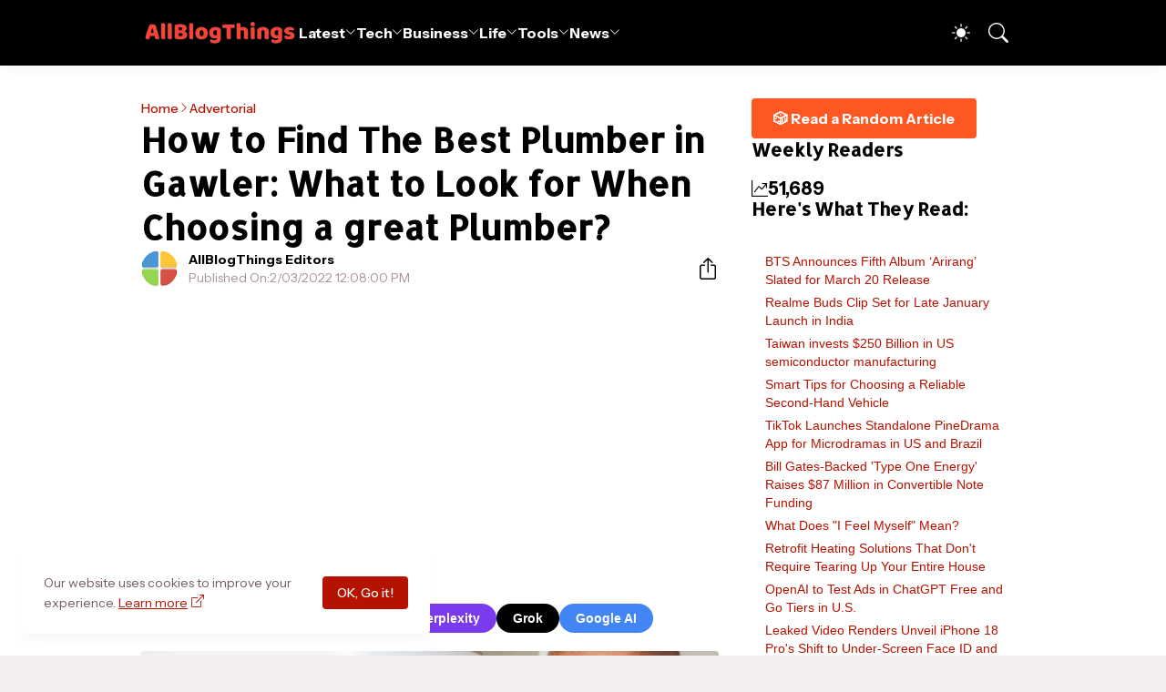

--- FILE ---
content_type: text/html; charset=UTF-8
request_url: https://www.allblogthings.com/b/stats?style=BLACK_TRANSPARENT&timeRange=LAST_WEEK&token=APq4FmBFH-_uX5uKaK_W8hSsG1Nd7s_31Zqz5lWl5RTpAJOw1FSoIokF-YbN5SJUU1sz7ljMOjpTDZyetj4w8QomV5Y53oN2dg
body_size: 22
content:
{"total":51689,"sparklineOptions":{"backgroundColor":{"fillOpacity":0.1,"fill":"#000000"},"series":[{"areaOpacity":0.3,"color":"#202020"}]},"sparklineData":[[0,37],[1,26],[2,69],[3,82],[4,41],[5,37],[6,38],[7,39],[8,24],[9,34],[10,36],[11,42],[12,46],[13,50],[14,46],[15,35],[16,47],[17,34],[18,34],[19,32],[20,35],[21,29],[22,37],[23,31],[24,32],[25,30],[26,40],[27,48],[28,100],[29,9]],"nextTickMs":25714}

--- FILE ---
content_type: text/html; charset=utf-8
request_url: https://www.google.com/recaptcha/api2/aframe
body_size: 267
content:
<!DOCTYPE HTML><html><head><meta http-equiv="content-type" content="text/html; charset=UTF-8"></head><body><script nonce="c_wdpaw7zGVO0VZSLHzvsQ">/** Anti-fraud and anti-abuse applications only. See google.com/recaptcha */ try{var clients={'sodar':'https://pagead2.googlesyndication.com/pagead/sodar?'};window.addEventListener("message",function(a){try{if(a.source===window.parent){var b=JSON.parse(a.data);var c=clients[b['id']];if(c){var d=document.createElement('img');d.src=c+b['params']+'&rc='+(localStorage.getItem("rc::a")?sessionStorage.getItem("rc::b"):"");window.document.body.appendChild(d);sessionStorage.setItem("rc::e",parseInt(sessionStorage.getItem("rc::e")||0)+1);localStorage.setItem("rc::h",'1768731820995');}}}catch(b){}});window.parent.postMessage("_grecaptcha_ready", "*");}catch(b){}</script></body></html>

--- FILE ---
content_type: application/javascript; charset=utf-8
request_url: https://fundingchoicesmessages.google.com/f/AGSKWxW2WTSxLt5udLwUEZrbpCgL_GKlmM2Nw1V3nD2K8MI_PrctfpfCjVE4GJPGeKHe4vLaPidZww8L00tR6eZo5_4T14Ug4H_j6JSKhJWxFAK_Svky1PN8vjW3L1c_BphsgKtdkx82d0Fbz4VvVzeVr7WSErgmR-M0Gap6sNilFXMFrCCRZFMTDuIKkRlF/_/ads/abrad./adsrot.-rollout-ad-/as/gb2?stid=-468x60.
body_size: -1289
content:
window['cf552baa-60a4-46f9-b3ef-83a681d9d6de'] = true;

--- FILE ---
content_type: text/javascript; charset=UTF-8
request_url: https://www.allblogthings.com/feeds/posts/summary?alt=json-in-script&max-results=25&callback=getFiveRandomPosts
body_size: 17582
content:
// API callback
getFiveRandomPosts({"version":"1.0","encoding":"UTF-8","feed":{"xmlns":"http://www.w3.org/2005/Atom","xmlns$openSearch":"http://a9.com/-/spec/opensearchrss/1.0/","xmlns$blogger":"http://schemas.google.com/blogger/2008","xmlns$georss":"http://www.georss.org/georss","xmlns$gd":"http://schemas.google.com/g/2005","xmlns$thr":"http://purl.org/syndication/thread/1.0","id":{"$t":"tag:blogger.com,1999:blog-8869657471256965778"},"updated":{"$t":"2026-01-18T04:47:10.576-05:00"},"category":[{"term":"Featured"},{"term":"Information"},{"term":"News"},{"term":"How To"},{"term":"Business"},{"term":"Advertorial"},{"term":"Tech News"},{"term":"Promoted Content"},{"term":"Technology"},{"term":"Life"},{"term":"Lifestyle"},{"term":"Blog Names"},{"term":"Home Improvement"},{"term":"Health"},{"term":"Business Tips"},{"term":"Education"},{"term":"Social Media"},{"term":"Autos and Vehicles"},{"term":"Gaming"},{"term":"Law and Order"},{"term":"Cryptocurrencies"},{"term":"Travel Guides"},{"term":"AI"},{"term":"Funding"},{"term":"Fashion"},{"term":"Finance Tips"},{"term":"Digital Marketing"},{"term":"Games"},{"term":"Software"},{"term":"Codes"},{"term":"Marketing"},{"term":"Start"},{"term":"Entertainment"},{"term":"Money"},{"term":"Growth Hacking"},{"term":"Business News"},{"term":"Google"},{"term":"SEO"},{"term":"Artificial Intelligence (AI)"},{"term":"Collaborative Content"},{"term":"Branded"},{"term":"India"},{"term":"What Is"},{"term":"Investing"},{"term":"Apple"},{"term":"Make Money"},{"term":"2026"},{"term":"Newbie's Guide"},{"term":"Entrepreneurship"},{"term":"Writing"},{"term":"Lists"},{"term":"Healthcare"},{"term":"Online Marketing"},{"term":"Startups"},{"term":"Health Tips"},{"term":"Layoffs"},{"term":"Web Development"},{"term":"Press Release"},{"term":"Tops and Lists"},{"term":"Guest Contributions"},{"term":"eCommerce"},{"term":"Smartphones"},{"term":"Roblox"},{"term":"Sponsors"},{"term":"Blogging"},{"term":"iPhone"},{"term":"Web Designing"},{"term":"Android"},{"term":"Career"},{"term":"Internet"},{"term":"Food"},{"term":"USA"},{"term":"WhatsApp"},{"term":"Cyber Security"},{"term":"Quotes and Sayings"},{"term":"Gadgets"},{"term":"Daily Infographics"},{"term":"Employee Management"},{"term":"Relationships"},{"term":"Career Advice"},{"term":"Earn"},{"term":"Apps"},{"term":"Property"},{"term":"Content Marketing"},{"term":"Food Tips"},{"term":"Security"},{"term":"Dental Care"},{"term":"People"},{"term":"Insurance"},{"term":"2024"},{"term":"Home Decor"},{"term":"Loans and Debts"},{"term":"Trading"},{"term":"HR Tips"},{"term":"Jobs"},{"term":"Pakistan"},{"term":"Fitness Tips"},{"term":"Small Business"},{"term":"Beauty Tips"},{"term":"YouTube"},{"term":"Advertising"},{"term":"Social Media Marketing"},{"term":"Events"},{"term":"Top 10 Lists"},{"term":"Biography"},{"term":"Parenting"},{"term":"Communication"},{"term":"Facebook"},{"term":"Fintech"},{"term":"Music"},{"term":"Sports"},{"term":"iOS"},{"term":"TikTok"},{"term":"Trending Stories"},{"term":"Employment Tips"},{"term":"ChatGPT"},{"term":"Instagram"},{"term":"App Development"},{"term":"Branding"},{"term":"Pets"},{"term":"Save Money"},{"term":"Animals"},{"term":"Interior"},{"term":"Science"},{"term":"Images"},{"term":"Remote Work"},{"term":"Work From Home"},{"term":"Construction"},{"term":"Essay Writing"},{"term":"Mental Health"},{"term":"Ask Me"},{"term":"Gifts"},{"term":"Moving and Relocation"},{"term":"Real Estate Marketing"},{"term":"Dubai"},{"term":"United Kingdom"},{"term":"Vivo"},{"term":"Coding"},{"term":"Computers"},{"term":"Tips and Tricks"},{"term":"Watches"},{"term":"2023"},{"term":"Meta"},{"term":"Offline Marketing"},{"term":"Promote"},{"term":"Success"},{"term":"Net Worth"},{"term":"Outfit"},{"term":"Jewellery"},{"term":"Paid Reviews"},{"term":"Graphic Design"},{"term":"Video Marketing"},{"term":"Business Names"},{"term":"Instagram Marketing"},{"term":"Statistics"},{"term":"Team Building"},{"term":"Work at Home"},{"term":"Buying Guides"},{"term":"Self Improvement"},{"term":"Amazon"},{"term":"2025"},{"term":"Electricity"},{"term":"OpenAI"},{"term":"Words"},{"term":"Ideas"},{"term":"Politics"},{"term":"Singapore"},{"term":"Snapchat"},{"term":"Twitter"},{"term":"Company Names"},{"term":"Coronavirus"},{"term":"Exclusive"},{"term":"Kitchen"},{"term":"Islam"},{"term":"Online Learning"},{"term":"UAE"},{"term":"Visa"},{"term":"Email Marketing"},{"term":"Office"},{"term":"Traffic"},{"term":"Australia"},{"term":"Tax"},{"term":"Tools"},{"term":"Videos"},{"term":"Wedding"},{"term":"Acquisitions"},{"term":"Branding Ideas"},{"term":"China"},{"term":"Freelancing"},{"term":"Microsoft"},{"term":"Productivity Tips"},{"term":"Viral Content"},{"term":"Wellness"},{"term":"Banking"},{"term":"Blockchain"},{"term":"Health News"},{"term":"Retirement"},{"term":"Solar Energy"},{"term":"Storage"},{"term":"Windows"},{"term":"Christmas"},{"term":"Outdoor Space Ideas"},{"term":"Review \u0026 Guide"},{"term":"Selling"},{"term":"Trends"},{"term":"UX Design"},{"term":"WordPress"},{"term":"Elon Musk"},{"term":"Email"},{"term":"History"},{"term":"Living"},{"term":"Mac"},{"term":"Profile"},{"term":"Samsung"},{"term":"Web Hosting"},{"term":"Alternatives"},{"term":"Cleaning"},{"term":"Conferencing"},{"term":"Delete"},{"term":"EV"},{"term":"Forex"},{"term":"Proxy"},{"term":"Thailand"},{"term":"Viral"},{"term":"CES"},{"term":"Canada"},{"term":"Downloads"},{"term":"Hosting"},{"term":"M\u0026A"},{"term":"Photography"},{"term":"Clothing"},{"term":"Courses"},{"term":"Warehouse"},{"term":"Bathroom"},{"term":"Books"},{"term":"CRM"},{"term":"Furniture"},{"term":"Influencer Marketing"},{"term":"Stock Market"},{"term":"Briefing"},{"term":"Leadership"},{"term":"Op-Ed"},{"term":"Plumbing"},{"term":"Print Marketing"},{"term":"Summer"},{"term":"photos"},{"term":"Group Names"},{"term":"Love"},{"term":"Motivation"},{"term":"Rings"},{"term":"VPN"},{"term":"Backlinking"},{"term":"Hair Loss"},{"term":"Mortgage"},{"term":"Roofing"},{"term":"Addiction"},{"term":"Affiliate Marketing"},{"term":"Widgets"},{"term":"X"},{"term":"Bitcoin"},{"term":"Case Study"},{"term":"Customization"},{"term":"Farming"},{"term":"Garage"},{"term":"Network"},{"term":"Packaging"},{"term":"Pregnancy"},{"term":"Ramadan Mubarak"},{"term":"Robots"},{"term":"Space"},{"term":"Stories"},{"term":"Holidays"},{"term":"NFT"},{"term":"Netflix"},{"term":"Telegram"},{"term":"User Names"},{"term":"Vlogging"},{"term":"Xiaomi"},{"term":"Facts"},{"term":"Gardening"},{"term":"Home Appliances"},{"term":"Saudi Arabia"},{"term":"Self Storage"},{"term":"Shopify"},{"term":"Story Names"},{"term":"Success Story"},{"term":"TV"},{"term":"Templates"},{"term":"Bedroom"},{"term":"Chrome"},{"term":"Digital Nomad"},{"term":"Domains"},{"term":"Nvidia"},{"term":"Page Names"},{"term":"Posts"},{"term":"Shop Names"},{"term":"Spotify"},{"term":"Toys"},{"term":"UI Design"},{"term":"2016"},{"term":"Alexa"},{"term":"Fact Check"},{"term":"Guest Posting Tips"},{"term":"Italy"},{"term":"LinkedIn Marketing"},{"term":"SMS - Messages"},{"term":"Signage Marketing"},{"term":"Adsense"},{"term":"Black Friday"},{"term":"Calgary"},{"term":"Camping"},{"term":"DP Display Pictures"},{"term":"Facebook Marketing"},{"term":"Food Truck Business"},{"term":"Game Development"},{"term":"Glasses"},{"term":"HVAC"},{"term":"Hair Wigs"},{"term":"Inspiration"},{"term":"Interviews"},{"term":"Mistakes"},{"term":"NLB"},{"term":"Naming Tips"},{"term":"Pests"},{"term":"Reddit"},{"term":"Website Reviews"},{"term":"Brand Names"},{"term":"Comparison"},{"term":"Copywriting"},{"term":"Disney"},{"term":"Offline Business Ideas"},{"term":"Silicon Valley"},{"term":"Sofa"},{"term":"Threads"},{"term":"Winter"},{"term":"realme"},{"term":"Architecture"},{"term":"Blogging Mistakes"},{"term":"Blooket"},{"term":"DeepSeek"},{"term":"Discord"},{"term":"Europe"},{"term":"Freebies"},{"term":"Gemini"},{"term":"Honor"},{"term":"Japan"},{"term":"Landscaping"},{"term":"Oppo"},{"term":"Referral Earning"},{"term":"Renovation"},{"term":"Wishes and Greetings"},{"term":"iOS 26"},{"term":"Autism"},{"term":"Backwards 3"},{"term":"Bluetooth"},{"term":"Cooking Tips"},{"term":"Dating"},{"term":"Epsilon"},{"term":"Fonts"},{"term":"GTA"},{"term":"Halloween"},{"term":"Happy New Year"},{"term":"LMS"},{"term":"Magento"},{"term":"Podcasting"},{"term":"Ramadan Calendar 2025"},{"term":"Recipes"},{"term":"Social Work"},{"term":"Sri Lanka"},{"term":"Team Names"},{"term":"Tesla"},{"term":"Zoom"},{"term":"iOS 18"},{"term":"AI Prompts"},{"term":"CSS"},{"term":"Coworking"},{"term":"Diwali"},{"term":"Download"},{"term":"Dublin"},{"term":"Eid Mubarak"},{"term":"Emotional Intelligence"},{"term":"Expert Roundups"},{"term":"Exterior"},{"term":"FaceApp"},{"term":"HyperOS"},{"term":"Keto Diet"},{"term":"Keywords Research"},{"term":"Klarna"},{"term":"LG"},{"term":"Local Business"},{"term":"Los Angeles"},{"term":"Neuralink"},{"term":"Nicknames"},{"term":"OnePlus"},{"term":"Page Rank"},{"term":"Poco"},{"term":"Redmi"},{"term":"Slime Ideas"},{"term":"Slogans"},{"term":"Viral Websites"},{"term":"Xbox"},{"term":"eBay"},{"term":"ipad"},{"term":"2021"},{"term":"2027"},{"term":"ASO"},{"term":"Adobe"},{"term":"AirPods"},{"term":"Anthropic"},{"term":"Art"},{"term":"Auractive"},{"term":"Brooklyn"},{"term":"CMS"},{"term":"Captions"},{"term":"Cloudflare"},{"term":"Estonia"},{"term":"Event Blogging"},{"term":"Google Assistant"},{"term":"IoT"},{"term":"Korea"},{"term":"Nearpod"},{"term":"Nubia"},{"term":"PayPal"},{"term":"Piercing"},{"term":"Poland"},{"term":"Profile Pictures"},{"term":"SMM"},{"term":"SMO"},{"term":"Solar Eclipse"},{"term":"Starlink"},{"term":"Turkey"},{"term":"Wood Working"},{"term":"Yahoo"},{"term":"2017"},{"term":"2019"},{"term":"5G"},{"term":"Austin"},{"term":"Bing"},{"term":"Blogger Outreach"},{"term":"Business Card Templates"},{"term":"Clan Names"},{"term":"Digital Markets"},{"term":"Event Names"},{"term":"Files"},{"term":"Fishing"},{"term":"Franchising"},{"term":"Giveaways"},{"term":"HTML"},{"term":"Hashtags"},{"term":"Huawei"},{"term":"Infinite Craft"},{"term":"Infinite Craft Recipes"},{"term":"Kahoot"},{"term":"Manga"},{"term":"Medical Tourism"},{"term":"Motorola"},{"term":"Name Generators"},{"term":"Nutrition Tips"},{"term":"Online"},{"term":"OriginOS"},{"term":"OxygenOS"},{"term":"PS5"},{"term":"Pictorial"},{"term":"Reels Captions"},{"term":"Skype"},{"term":"South Korea"},{"term":"Twitch"},{"term":"Wordhippo"},{"term":"2018"},{"term":"2020"},{"term":"2022"},{"term":"6\n026"},{"term":"Announcements"},{"term":"April Fool"},{"term":"Asia"},{"term":"BBC"},{"term":"Backwards E"},{"term":"Bio Ideas"},{"term":"Clash of Clans"},{"term":"ColorOS"},{"term":"Culture"},{"term":"Dictionary"},{"term":"Digg"},{"term":"Featured Snippet"},{"term":"Flag Wars"},{"term":"Flipkart"},{"term":"Florida"},{"term":"Forums"},{"term":"Georgia"},{"term":"Gnome Names"},{"term":"Google Adwords"},{"term":"Holi"},{"term":"Labour Day"},{"term":"Lenovo"},{"term":"Letter Board"},{"term":"Meditation"},{"term":"Motors"},{"term":"MrBeast"},{"term":"Niche Hacks"},{"term":"North Dakota"},{"term":"Nothing"},{"term":"Offers"},{"term":"Oils"},{"term":"One UI"},{"term":"Opera"},{"term":"PCPR"},{"term":"PSD Files"},{"term":"Paris"},{"term":"Personal Injury"},{"term":"Pinterest Marketing"},{"term":"Quizizz"},{"term":"Reddit Marketing"},{"term":"San Antonio"},{"term":"SearchGPT"},{"term":"Shark Tank"},{"term":"Siri"},{"term":"Spain"},{"term":"TSMC"},{"term":"Taglines"},{"term":"Temu"},{"term":"Virtual Reality"},{"term":"Vision Pro"},{"term":"Wallpapers"},{"term":"Webinars"},{"term":"Windows 10"},{"term":"Windows 11"},{"term":"Wordle"}],"title":{"type":"text","$t":"All Blog Things – a Business and Tech News Blog!"},"subtitle":{"type":"html","$t":"AllBlogThings is your go-to source for the latest news, trends, and expert insights across technology, business, and entertainment. From startup strategies and digital marketing tips to emerging tech trends and global news, we provide actionable content for entrepreneurs and industry leaders."},"link":[{"rel":"http://schemas.google.com/g/2005#feed","type":"application/atom+xml","href":"https:\/\/www.allblogthings.com\/feeds\/posts\/summary"},{"rel":"self","type":"application/atom+xml","href":"https:\/\/www.blogger.com\/feeds\/8869657471256965778\/posts\/summary?alt=json-in-script"},{"rel":"alternate","type":"text/html","href":"https:\/\/www.allblogthings.com\/"},{"rel":"hub","href":"http://pubsubhubbub.appspot.com/"},{"rel":"next","type":"application/atom+xml","href":"https:\/\/www.blogger.com\/feeds\/8869657471256965778\/posts\/summary?alt=json-in-script\u0026start-index=26\u0026max-results=25"}],"author":[{"name":{"$t":"Emily Stuart"},"uri":{"$t":"http:\/\/www.blogger.com\/profile\/17439952423936454285"},"email":{"$t":"noreply@blogger.com"},"gd$image":{"rel":"http://schemas.google.com/g/2005#thumbnail","width":"32","height":"23","src":"\/\/blogger.googleusercontent.com\/img\/b\/R29vZ2xl\/AVvXsEif6CRFZK3raSi3M00tL8p57FXD_TLK4x-1QrpFTse_wKLGpEiJfz0yknf0FlUwCqAJa0T0zKzlv_dVAtlBQ1PCM7b_6nRuJZp9oPO7QbTDnB3BrB_kcunxp6mc0Kdcdg\/s220\/12.jpeg"}}],"generator":{"version":"7.00","uri":"http://www.blogger.com","$t":"Blogger"},"openSearch$totalResults":{"$t":"9235"},"openSearch$startIndex":{"$t":"1"},"openSearch$itemsPerPage":{"$t":"25"},"entry":[{"id":{"$t":"tag:blogger.com,1999:blog-8869657471256965778.post-1243956664516563767"},"published":{"$t":"2026-01-17T17:03:00.000-05:00"},"updated":{"$t":"2026-01-18T03:36:35.297-05:00"},"category":[{"scheme":"http://www.blogger.com/atom/ns#","term":"Dublin"},{"scheme":"http://www.blogger.com/atom/ns#","term":"Home Improvement"}],"title":{"type":"text","$t":"Carpet Cleaning Dublin"},"summary":{"type":"text","$t":"Why Choosing Local Carpet Cleaning Services Makes Practical and Economic Sense\nCarpet cleaning is an essential part of maintaining healthy and attractive homes and workplaces, and choosing local carpet cleaners offers clear advantages that go beyond surface level cleanliness. When you search for carpet cleaners near me or carpet cleaning Dublin, you are already taking the first step toward faster"},"link":[{"rel":"edit","type":"application/atom+xml","href":"https:\/\/www.blogger.com\/feeds\/8869657471256965778\/posts\/default\/1243956664516563767"},{"rel":"self","type":"application/atom+xml","href":"https:\/\/www.blogger.com\/feeds\/8869657471256965778\/posts\/default\/1243956664516563767"},{"rel":"alternate","type":"text/html","href":"https:\/\/www.allblogthings.com\/2026\/01\/carpet-cleaning-dublin.html","title":"Carpet Cleaning Dublin"}],"author":[{"name":{"$t":"AllBlogThings Editors"},"uri":{"$t":"http:\/\/www.blogger.com\/profile\/18064135514762525847"},"email":{"$t":"noreply@blogger.com"},"gd$image":{"rel":"http://schemas.google.com/g/2005#thumbnail","width":"32","height":"32","src":"\/\/blogger.googleusercontent.com\/img\/b\/R29vZ2xl\/AVvXsEgC7CcgNPt5eXHdpD69vOZVewO8s_dIoY2ZXN66_FPAmZ1jalpyyznBzkLISu4pI8hxHq3ztqo9U38GnertT0_nDpPn6fvBI3nHak6E2GJUOkgUhT8i3ux7lFnTOK9sfA\/s113\/12.png"}}],"media$thumbnail":{"xmlns$media":"http://search.yahoo.com/mrss/","url":"https:\/\/blogger.googleusercontent.com\/img\/b\/R29vZ2xl\/AVvXsEhiC-ggC8RBb1UjpbgKRDa0mUsLxek8bLkNfj8nMt8OuNPdksk7-pF4rZqnTA0uQUFcZK34Oxavm7VOrN47Aa5SQx2F63xp87lXEGwD_GCdjqHMAD6zberh96docigifLiO7b9uJsh6KUyxKY-Sd9iQzbilfKtC4rtRrS0TzFig8ZUa2exwGXlmUsQNoEE9\/s72-c\/12.png","height":"72","width":"72"}},{"id":{"$t":"tag:blogger.com,1999:blog-8869657471256965778.post-6389210190487578798"},"published":{"$t":"2026-01-17T12:57:00.003-05:00"},"updated":{"$t":"2026-01-17T12:57:20.519-05:00"},"category":[{"scheme":"http://www.blogger.com/atom/ns#","term":"Games"},{"scheme":"http://www.blogger.com/atom/ns#","term":"Gaming"}],"title":{"type":"text","$t":"Forza Horizon 6: Release Date, Japan Map, Gameplay, Trailer, and Much More!"},"summary":{"type":"text","$t":"\n  Forza Horizon 6 takes the open-world racing formula to Japan, blending\n  neon-drenched streets with winding mountain passes and seasonal shifts across\n  a sprawling map. Playground Games unveiled the title at Tokyo Game Show 2025\n  with a teaser trailer that showcased Mount Fuji under cherry blossoms and\n  glimpses of Tokyo's elevated highways. The game arrives in 2026 on Xbox Series\n  X|S and"},"link":[{"rel":"edit","type":"application/atom+xml","href":"https:\/\/www.blogger.com\/feeds\/8869657471256965778\/posts\/default\/6389210190487578798"},{"rel":"self","type":"application/atom+xml","href":"https:\/\/www.blogger.com\/feeds\/8869657471256965778\/posts\/default\/6389210190487578798"},{"rel":"alternate","type":"text/html","href":"https:\/\/www.allblogthings.com\/2026\/01\/forza-horizon-6-release-date-japan-map-gameplay-trailer-and-much-more.html","title":"Forza Horizon 6: Release Date, Japan Map, Gameplay, Trailer, and Much More!"}],"author":[{"name":{"$t":"AllBlogThings Editors"},"uri":{"$t":"http:\/\/www.blogger.com\/profile\/18064135514762525847"},"email":{"$t":"noreply@blogger.com"},"gd$image":{"rel":"http://schemas.google.com/g/2005#thumbnail","width":"32","height":"32","src":"\/\/blogger.googleusercontent.com\/img\/b\/R29vZ2xl\/AVvXsEgC7CcgNPt5eXHdpD69vOZVewO8s_dIoY2ZXN66_FPAmZ1jalpyyznBzkLISu4pI8hxHq3ztqo9U38GnertT0_nDpPn6fvBI3nHak6E2GJUOkgUhT8i3ux7lFnTOK9sfA\/s113\/12.png"}}],"media$thumbnail":{"xmlns$media":"http://search.yahoo.com/mrss/","url":"https:\/\/blogger.googleusercontent.com\/img\/b\/R29vZ2xl\/AVvXsEh9fK8GPskrtwZCS2bidlL1YI1d8VKHQrvLdRhT6TbwqMODlSxdxDOBgJ4G9n-25AKakEtr4wbWK7nE6MT39isB6bcBQ3liWfxJhwHqMd6Ri_XUGUvQ8t7mo5J2Dhc9m0k2JRrIftPRrZRZAXR2LVradDfqToO078vq2et5C9HXt_a2uod1AK_K-Js-no7g\/s72-c\/12.jpg","height":"72","width":"72"}},{"id":{"$t":"tag:blogger.com,1999:blog-8869657471256965778.post-1906426507328867134"},"published":{"$t":"2026-01-17T11:47:00.003-05:00"},"updated":{"$t":"2026-01-17T11:47:37.861-05:00"},"category":[{"scheme":"http://www.blogger.com/atom/ns#","term":"Shop Names"}],"title":{"type":"text","$t":"200+ Tailor Shop Names"},"summary":{"type":"text","$t":"Tailors are the real heroes behind every clothing brand for which we pay hefty amounts. They stitch those masterpieces, and some of them also enjoy designing and stitching dresses for the locals. For this reason, most of them tend to open a local tailoring shop.But the problem here is that almost every other shop name looks similar to the others, without any real difference at all.We picked this "},"link":[{"rel":"edit","type":"application/atom+xml","href":"https:\/\/www.blogger.com\/feeds\/8869657471256965778\/posts\/default\/1906426507328867134"},{"rel":"self","type":"application/atom+xml","href":"https:\/\/www.blogger.com\/feeds\/8869657471256965778\/posts\/default\/1906426507328867134"},{"rel":"alternate","type":"text/html","href":"https:\/\/www.allblogthings.com\/2026\/01\/tailor-shop-names.html","title":"200+ Tailor Shop Names"}],"author":[{"name":{"$t":"AllBlogThings Editors"},"uri":{"$t":"http:\/\/www.blogger.com\/profile\/18064135514762525847"},"email":{"$t":"noreply@blogger.com"},"gd$image":{"rel":"http://schemas.google.com/g/2005#thumbnail","width":"32","height":"32","src":"\/\/blogger.googleusercontent.com\/img\/b\/R29vZ2xl\/AVvXsEgC7CcgNPt5eXHdpD69vOZVewO8s_dIoY2ZXN66_FPAmZ1jalpyyznBzkLISu4pI8hxHq3ztqo9U38GnertT0_nDpPn6fvBI3nHak6E2GJUOkgUhT8i3ux7lFnTOK9sfA\/s113\/12.png"}}],"media$thumbnail":{"xmlns$media":"http://search.yahoo.com/mrss/","url":"https:\/\/blogger.googleusercontent.com\/img\/b\/R29vZ2xl\/AVvXsEh8tVngVAee2p2-ciJvq84AFV1cqF57j0e_cJhzLfiB8bsgZfEKlauuCwDS29PPO_dHSxLJYFXGutVbRotHUK946EHnKowHSoOtS7ImeYPWWKAPH6FCy6GwbiZV-K_xFWNcAkg5C52WKVCj38cvRfsj9AiESd3eWZjoAmNvHejagS_c7QRKYB9KqYltlJrS\/s72-c\/12.jpg","height":"72","width":"72"}},{"id":{"$t":"tag:blogger.com,1999:blog-8869657471256965778.post-2028640903117119152"},"published":{"$t":"2026-01-17T07:34:00.003-05:00"},"updated":{"$t":"2026-01-17T07:37:22.003-05:00"},"category":[{"scheme":"http://www.blogger.com/atom/ns#","term":"Apple"},{"scheme":"http://www.blogger.com/atom/ns#","term":"Gadgets"},{"scheme":"http://www.blogger.com/atom/ns#","term":"iPhone"},{"scheme":"http://www.blogger.com/atom/ns#","term":"Smartphones"},{"scheme":"http://www.blogger.com/atom/ns#","term":"Tech News"}],"title":{"type":"text","$t":"Leaked Video Renders Unveil iPhone 18 Pro's Shift to Under-Screen Face ID and Corner Camera"},"summary":{"type":"text","$t":"A set of renders released in a video by leaker Jon Prosser depicts the iPhone 18 Pro with under-display Face ID sensors and a front-facing camera relocated to the top-left corner of the screen, eliminating the pill-shaped cutout present on prior models, and he also hinted at the iPhone Fold with no extra details about that.iPhone 18 Pro with Corner Hole Camera Design – Credit: fpt. (Jon Prosser)"},"link":[{"rel":"edit","type":"application/atom+xml","href":"https:\/\/www.blogger.com\/feeds\/8869657471256965778\/posts\/default\/2028640903117119152"},{"rel":"self","type":"application/atom+xml","href":"https:\/\/www.blogger.com\/feeds\/8869657471256965778\/posts\/default\/2028640903117119152"},{"rel":"alternate","type":"text/html","href":"https:\/\/www.allblogthings.com\/2026\/01\/leaked-video-renders-unveil-iphone-18-pros-shift-to-under-screen-face-id-and-corner-camera.html","title":"Leaked Video Renders Unveil iPhone 18 Pro's Shift to Under-Screen Face ID and Corner Camera"}],"author":[{"name":{"$t":"Umer Idrisi"},"uri":{"$t":"http:\/\/www.blogger.com\/profile\/16551852107804252606"},"email":{"$t":"noreply@blogger.com"},"gd$image":{"rel":"http://schemas.google.com/g/2005#thumbnail","width":"32","height":"32","src":"\/\/blogger.googleusercontent.com\/img\/b\/R29vZ2xl\/AVvXsEjuSMQlIQQa_A-dpHn-73cOTgB52g7VFD9Ixv3ZOv1O1Dn4gk6bh7o4G3AtrqVdSlRrO5DZkUanYI34YpIVIQCV1D8YFVQhFRZKh1gfl1Zj0UFQt7sjk7yrmatWdrWQ2FfNUuiUk0vck9VLaFnDyoUiB3FC8bq6wi9cdc2Gi4YMWMa5QQ\/s220\/12.jpeg"}}],"media$thumbnail":{"xmlns$media":"http://search.yahoo.com/mrss/","url":"https:\/\/blogger.googleusercontent.com\/img\/b\/R29vZ2xl\/AVvXsEhrjAzo0rlygOM3X6YCuRH39YhXu1S_j_Zr2Rng4HyQyETIdAT9jIVOrFYNej7sAm2mGq-fPoYA4VWEEN5dzpO3MKt5i6Ty6xtvOJz_hkhkWeof1aoW3sEKCn8myl1yCTOTmiwLnQ9tMObno8-DexHr_yPq2kFFAKUcgbGM00tyzlisfP36z-BHZ_WWKloR\/s72-c\/Screenshot%202026-01-17%20at%205.18.41%20PM.png","height":"72","width":"72"}},{"id":{"$t":"tag:blogger.com,1999:blog-8869657471256965778.post-6159111341844817555"},"published":{"$t":"2026-01-17T04:37:00.024-05:00"},"updated":{"$t":"2026-01-17T07:01:46.589-05:00"},"category":[{"scheme":"http://www.blogger.com/atom/ns#","term":"Business"},{"scheme":"http://www.blogger.com/atom/ns#","term":"Business Tips"},{"scheme":"http://www.blogger.com/atom/ns#","term":"Growth Hacking"}],"title":{"type":"text","$t":"Customer Support Operations: How High-Quality Support Scales"},"summary":{"type":"text","$t":"Customer support operations encompass the people, processes, and systems that ensure support teams deliver consistent, high-quality service at scale. This article is written for support leaders, CX managers, operations heads, and founders managing post-product-market-fit growth who need to scale without sacrificing quality. Many teams invest heavily in ticketing systems, knowledge bases, and "},"link":[{"rel":"edit","type":"application/atom+xml","href":"https:\/\/www.blogger.com\/feeds\/8869657471256965778\/posts\/default\/6159111341844817555"},{"rel":"self","type":"application/atom+xml","href":"https:\/\/www.blogger.com\/feeds\/8869657471256965778\/posts\/default\/6159111341844817555"},{"rel":"alternate","type":"text/html","href":"https:\/\/www.allblogthings.com\/2026\/01\/customer-support-operations.html","title":"Customer Support Operations: How High-Quality Support Scales"}],"author":[{"name":{"$t":"AllBlogThings Editors"},"uri":{"$t":"http:\/\/www.blogger.com\/profile\/18064135514762525847"},"email":{"$t":"noreply@blogger.com"},"gd$image":{"rel":"http://schemas.google.com/g/2005#thumbnail","width":"32","height":"32","src":"\/\/blogger.googleusercontent.com\/img\/b\/R29vZ2xl\/AVvXsEgC7CcgNPt5eXHdpD69vOZVewO8s_dIoY2ZXN66_FPAmZ1jalpyyznBzkLISu4pI8hxHq3ztqo9U38GnertT0_nDpPn6fvBI3nHak6E2GJUOkgUhT8i3ux7lFnTOK9sfA\/s113\/12.png"}}],"media$thumbnail":{"xmlns$media":"http://search.yahoo.com/mrss/","url":"https:\/\/blogger.googleusercontent.com\/img\/b\/R29vZ2xl\/AVvXsEjNYvaXPmROoT6GXxFU0G-Xs-dDuVpbNfPmzd10abdScH8RbBkWMrjPgc2Ijp4HsGowfQWCctIgRZvVQaPtdDp-Y9T2gusVtyhFVvNMNk6BsBsE6_0kxIbWFtikwkXHyA30y9UaQvfT1BzQkEj8mGQU9Ja79bS_wqjgEWtrhDZt1J0RdiCg9qE8tnwCOkMw\/s72-c\/12.png","height":"72","width":"72"}},{"id":{"$t":"tag:blogger.com,1999:blog-8869657471256965778.post-3656733212398506112"},"published":{"$t":"2026-01-17T03:11:00.007-05:00"},"updated":{"$t":"2026-01-17T08:00:29.575-05:00"},"category":[{"scheme":"http://www.blogger.com/atom/ns#","term":"SEO"}],"title":{"type":"text","$t":"Leading SEO Agency in Dubai 2026 Rise Shaping the Future of Digital Growth"},"summary":{"type":"text","$t":"\n  With Dubai increasingly becoming a digitally oriented economy, there is a\n  higher need than ever before to have a\n  Leading SEO Agency in Dubai 2026. Organizations are no longer competing in terms of products or prices only.\n  They are also fighting to have a presence, attention and trust in search\n  results. SEO in 2026 will not merely be about rankings; rather it will be\n  about creating a "},"link":[{"rel":"edit","type":"application/atom+xml","href":"https:\/\/www.blogger.com\/feeds\/8869657471256965778\/posts\/default\/3656733212398506112"},{"rel":"self","type":"application/atom+xml","href":"https:\/\/www.blogger.com\/feeds\/8869657471256965778\/posts\/default\/3656733212398506112"},{"rel":"alternate","type":"text/html","href":"https:\/\/www.allblogthings.com\/2026\/01\/leading-seo-agency-in-dubai-2026-rise-shaping-the-future-of-digital-growth.html","title":"Leading SEO Agency in Dubai 2026 Rise Shaping the Future of Digital Growth"}],"author":[{"name":{"$t":"AllBlogThings Editors"},"uri":{"$t":"http:\/\/www.blogger.com\/profile\/18064135514762525847"},"email":{"$t":"noreply@blogger.com"},"gd$image":{"rel":"http://schemas.google.com/g/2005#thumbnail","width":"32","height":"32","src":"\/\/blogger.googleusercontent.com\/img\/b\/R29vZ2xl\/AVvXsEgC7CcgNPt5eXHdpD69vOZVewO8s_dIoY2ZXN66_FPAmZ1jalpyyznBzkLISu4pI8hxHq3ztqo9U38GnertT0_nDpPn6fvBI3nHak6E2GJUOkgUhT8i3ux7lFnTOK9sfA\/s113\/12.png"}}],"media$thumbnail":{"xmlns$media":"http://search.yahoo.com/mrss/","url":"https:\/\/blogger.googleusercontent.com\/img\/b\/R29vZ2xl\/AVvXsEg5h8f6nWsXonQlg5FNPogvOWWLl6tIb7ANw6IhUgKnFQBmYEn2J_RkVoXto3W_FFVxXvbDZT4rW12g0uzgm8ha0CdcqRhipyr-KR75WY0DtKoRzrMbCZGjpjEfHc6GB0tmRVBcZMn4WGdwvxk6nbESwK1Ku00O7LdYu15zWLzIj-uNgTz8c_jxE7UBi32e\/s72-c\/12.jpg","height":"72","width":"72"}},{"id":{"$t":"tag:blogger.com,1999:blog-8869657471256965778.post-2626144882750180844"},"published":{"$t":"2026-01-17T00:30:00.000-05:00"},"updated":{"$t":"2026-01-17T12:36:05.491-05:00"},"category":[{"scheme":"http://www.blogger.com/atom/ns#","term":"Entertainment"},{"scheme":"http://www.blogger.com/atom/ns#","term":"News"},{"scheme":"http://www.blogger.com/atom/ns#","term":"Social Media"},{"scheme":"http://www.blogger.com/atom/ns#","term":"TikTok"}],"title":{"type":"text","$t":"TikTok Launches Standalone PineDrama App for Microdramas in US and Brazil"},"summary":{"type":"text","$t":"TikTok released a new standalone application named PineDrama in the United States and Brazil on January 16, 2026, providing access to short-form dramas formatted as one-minute episodes.Credit: TikTokThe app, developed by TikTok's parent company ByteDance, targets users aged 18 and older and links directly to existing TikTok accounts for login and navigation between platforms.PineDrama is "},"link":[{"rel":"edit","type":"application/atom+xml","href":"https:\/\/www.blogger.com\/feeds\/8869657471256965778\/posts\/default\/2626144882750180844"},{"rel":"self","type":"application/atom+xml","href":"https:\/\/www.blogger.com\/feeds\/8869657471256965778\/posts\/default\/2626144882750180844"},{"rel":"alternate","type":"text/html","href":"https:\/\/www.allblogthings.com\/2026\/01\/tiktok-launches-standalone-pinedrama-app-for-microdramas-in-us-and-brazil.html","title":"TikTok Launches Standalone PineDrama App for Microdramas in US and Brazil"}],"author":[{"name":{"$t":"Umer Idrisi"},"uri":{"$t":"http:\/\/www.blogger.com\/profile\/16551852107804252606"},"email":{"$t":"noreply@blogger.com"},"gd$image":{"rel":"http://schemas.google.com/g/2005#thumbnail","width":"32","height":"32","src":"\/\/blogger.googleusercontent.com\/img\/b\/R29vZ2xl\/AVvXsEjuSMQlIQQa_A-dpHn-73cOTgB52g7VFD9Ixv3ZOv1O1Dn4gk6bh7o4G3AtrqVdSlRrO5DZkUanYI34YpIVIQCV1D8YFVQhFRZKh1gfl1Zj0UFQt7sjk7yrmatWdrWQ2FfNUuiUk0vck9VLaFnDyoUiB3FC8bq6wi9cdc2Gi4YMWMa5QQ\/s220\/12.jpeg"}}],"media$thumbnail":{"xmlns$media":"http://search.yahoo.com/mrss/","url":"https:\/\/blogger.googleusercontent.com\/img\/b\/R29vZ2xl\/AVvXsEgTdtwpEtxZp0sKo4v5cuyI-wS07gixmEH01uPLW9BXXJhQcb6A71du2Z4UBFlo8RKj5rNp2uYqN_4EcOvror6fhK5lWIbA8X7OoT-WHzdMthsdKxBQNFMvn1jJDEpBrllt6QIPnHhOKUOY_mLn6iRVUhosDmcap_EHvxqR9p4uPOKP_qFOB2iKTPqcwHaD\/s72-c\/12.webp","height":"72","width":"72"}},{"id":{"$t":"tag:blogger.com,1999:blog-8869657471256965778.post-3118638558612501485"},"published":{"$t":"2026-01-16T17:23:00.000-05:00"},"updated":{"$t":"2026-01-17T04:36:48.857-05:00"},"category":[{"scheme":"http://www.blogger.com/atom/ns#","term":"Games"},{"scheme":"http://www.blogger.com/atom/ns#","term":"Gaming"}],"title":{"type":"text","$t":"Does Skate Support Crossplay and Cross-Progression?"},"summary":{"type":"text","$t":"In Short:Yes, the new Skate game includes full crossplay, allowing you to play with friends on different platforms, and cross-progression, so you can carry your save across various devices. This feature is available on all supported platforms, including PC (EA app, Epic Games Store, Steam), PlayStation 4 and 5, and Xbox One and Series X|S. You can easily link your progress using your EA "},"link":[{"rel":"edit","type":"application/atom+xml","href":"https:\/\/www.blogger.com\/feeds\/8869657471256965778\/posts\/default\/3118638558612501485"},{"rel":"self","type":"application/atom+xml","href":"https:\/\/www.blogger.com\/feeds\/8869657471256965778\/posts\/default\/3118638558612501485"},{"rel":"alternate","type":"text/html","href":"https:\/\/www.allblogthings.com\/2026\/01\/does-skate-support-crossplay-and-cross-progression.html","title":"Does Skate Support Crossplay and Cross-Progression?"}],"author":[{"name":{"$t":"AllBlogThings Editors"},"uri":{"$t":"http:\/\/www.blogger.com\/profile\/18064135514762525847"},"email":{"$t":"noreply@blogger.com"},"gd$image":{"rel":"http://schemas.google.com/g/2005#thumbnail","width":"32","height":"32","src":"\/\/blogger.googleusercontent.com\/img\/b\/R29vZ2xl\/AVvXsEgC7CcgNPt5eXHdpD69vOZVewO8s_dIoY2ZXN66_FPAmZ1jalpyyznBzkLISu4pI8hxHq3ztqo9U38GnertT0_nDpPn6fvBI3nHak6E2GJUOkgUhT8i3ux7lFnTOK9sfA\/s113\/12.png"}}],"media$thumbnail":{"xmlns$media":"http://search.yahoo.com/mrss/","url":"https:\/\/blogger.googleusercontent.com\/img\/b\/R29vZ2xl\/AVvXsEhLXWZsSF73tipgF6axM3Nk9G-inhRUBeTJhkCEr1CepdeRb6UfNJterfcMTD1wrwiq769svb6dqJmFxKT-hsZY5Ni8w5Peh3rkQR6NZK2OWb5l0XC57tgxP_JPUL4OQniij7b6Ky6cjparl3pj0wl4GWFbB3XPWe70SFBiKulMZaL7K8y7g7QPLEyPaADF\/s72-c\/12.jpg","height":"72","width":"72"}},{"id":{"$t":"tag:blogger.com,1999:blog-8869657471256965778.post-2291555727859968221"},"published":{"$t":"2026-01-16T17:02:00.000-05:00"},"updated":{"$t":"2026-01-17T04:37:00.719-05:00"},"category":[{"scheme":"http://www.blogger.com/atom/ns#","term":"News"},{"scheme":"http://www.blogger.com/atom/ns#","term":"OpenAI"}],"title":{"type":"text","$t":"OpenAI to Test Ads in ChatGPT Free and Go Tiers in U.S."},"summary":{"type":"text","$t":"OpenAI announced plans on January 16 to begin testing advertisements in its ChatGPT service for users on the free tier and a new $8-per-month Go plan in the United States.Credit: OpenAIThe San Francisco-based AI focused company, backed by Microsoft, stated the ads would help expand access to its AI tools by reducing usage limits for non-paying users while generating revenue to cover development "},"link":[{"rel":"edit","type":"application/atom+xml","href":"https:\/\/www.blogger.com\/feeds\/8869657471256965778\/posts\/default\/2291555727859968221"},{"rel":"self","type":"application/atom+xml","href":"https:\/\/www.blogger.com\/feeds\/8869657471256965778\/posts\/default\/2291555727859968221"},{"rel":"alternate","type":"text/html","href":"https:\/\/www.allblogthings.com\/2026\/01\/openai-to-test-ads-in-chatgpt-free-and-go-tiers-in-us.html","title":"OpenAI to Test Ads in ChatGPT Free and Go Tiers in U.S."}],"author":[{"name":{"$t":"Larry Dandy"},"uri":{"$t":"http:\/\/www.blogger.com\/profile\/07543099346272468490"},"email":{"$t":"noreply@blogger.com"},"gd$image":{"rel":"http://schemas.google.com/g/2005#thumbnail","width":"31","height":"21","src":"\/\/blogger.googleusercontent.com\/img\/b\/R29vZ2xl\/AVvXsEjbTv7GE-oWFDEWoM8BPSkaB48gcT3sZnzFGx78BAxtGBOaM_bKFQAUB5xh-Qp7XjGUUn_s31y8vJX1ccnFmqsGw4syTp8588LRIzXg51QD_Vic3kWLWgaOwMH1IEpAVg\/s220\/12.jpg"}}],"media$thumbnail":{"xmlns$media":"http://search.yahoo.com/mrss/","url":"https:\/\/blogger.googleusercontent.com\/img\/b\/R29vZ2xl\/AVvXsEh6H9U19O3dNv5mw0Ag5Ig4VcDlmRzx39dgLXQrZ9JfP6t7ed8OiW6OXLAohLPoAwoZA0eIEClHc55FOHTOHuCIlnl45ZGaqjBn6eYBQNjw8Ec3eRoDiL6ZdL3Tii1BsSpV0Anf-qgdUGsjgXa3Q7qwywWXaDxz4UCYgUeIN8nC74cIcGPMFLhEySk_9r-v\/s72-c\/IMG_0819.webp","height":"72","width":"72"}},{"id":{"$t":"tag:blogger.com,1999:blog-8869657471256965778.post-2223423786260267985"},"published":{"$t":"2026-01-16T12:19:00.002-05:00"},"updated":{"$t":"2026-01-16T12:19:23.178-05:00"},"category":[{"scheme":"http://www.blogger.com/atom/ns#","term":"Autos and Vehicles"}],"title":{"type":"text","$t":"Smart Tips for Choosing a Reliable Second-Hand Vehicle"},"summary":{"type":"text","$t":"Buying a second-hand vehicle can be a smart and economical choice, but it requires careful planning to ensure you get a car that is dependable and worth your investment. With the right approach, you can avoid costly surprises and enjoy years of trouble-free driving.Here are some smart tips to help you choose a reliable used vehicle.\nSet a Realistic Budget\nBefore you even step onto a dealership "},"link":[{"rel":"edit","type":"application/atom+xml","href":"https:\/\/www.blogger.com\/feeds\/8869657471256965778\/posts\/default\/2223423786260267985"},{"rel":"self","type":"application/atom+xml","href":"https:\/\/www.blogger.com\/feeds\/8869657471256965778\/posts\/default\/2223423786260267985"},{"rel":"alternate","type":"text/html","href":"https:\/\/www.allblogthings.com\/2026\/01\/smart-tips-for-choosing-a-reliable-second-hand-vehicle.html","title":"Smart Tips for Choosing a Reliable Second-Hand Vehicle"}],"author":[{"name":{"$t":"AllBlogThings Editors"},"uri":{"$t":"http:\/\/www.blogger.com\/profile\/18064135514762525847"},"email":{"$t":"noreply@blogger.com"},"gd$image":{"rel":"http://schemas.google.com/g/2005#thumbnail","width":"32","height":"32","src":"\/\/blogger.googleusercontent.com\/img\/b\/R29vZ2xl\/AVvXsEgC7CcgNPt5eXHdpD69vOZVewO8s_dIoY2ZXN66_FPAmZ1jalpyyznBzkLISu4pI8hxHq3ztqo9U38GnertT0_nDpPn6fvBI3nHak6E2GJUOkgUhT8i3ux7lFnTOK9sfA\/s113\/12.png"}}],"media$thumbnail":{"xmlns$media":"http://search.yahoo.com/mrss/","url":"https:\/\/blogger.googleusercontent.com\/img\/b\/R29vZ2xl\/AVvXsEg-FxWcNLhsSKCR5atYcbjwd1VcBqt2qKic_EGEOFGyV0dUYXmsEYLj2uaZM4hrWM_2ogDxuLdnXdUc53EqJRDkqwWdpTtifg1Hhkm67vokUe7qhKMnWcvJWlt89z10utGNue850_QZ4TBL8sk7pMBDOJg35Lqy9s-w0EP7x69RUK3xCO12gagZPrS9RiSJ\/s72-c\/12.jpg","height":"72","width":"72"}},{"id":{"$t":"tag:blogger.com,1999:blog-8869657471256965778.post-8899163588856491416"},"published":{"$t":"2026-01-16T11:24:00.000-05:00"},"updated":{"$t":"2026-01-16T11:24:12.583-05:00"},"category":[{"scheme":"http://www.blogger.com/atom/ns#","term":"Words"}],"title":{"type":"text","$t":"What Does \"I Feel Myself\" Mean?"},"summary":{"type":"text","$t":"The phrase \"I feel myself\" or just \"IFM\" carries different weights depending on who says it and where. People toss it around in casual talk, yet it often sparks confusion because its interpretations shift with context.In everyday English, it can point to physical sensations, emotional states, or even cultural expressions. Native speakers might use it without a second thought, but learners "},"link":[{"rel":"edit","type":"application/atom+xml","href":"https:\/\/www.blogger.com\/feeds\/8869657471256965778\/posts\/default\/8899163588856491416"},{"rel":"self","type":"application/atom+xml","href":"https:\/\/www.blogger.com\/feeds\/8869657471256965778\/posts\/default\/8899163588856491416"},{"rel":"alternate","type":"text/html","href":"https:\/\/www.allblogthings.com\/2026\/01\/what-does-i-feel-myself-mean.html","title":"What Does \"I Feel Myself\" Mean?"}],"author":[{"name":{"$t":"AllBlogThings Editors"},"uri":{"$t":"http:\/\/www.blogger.com\/profile\/18064135514762525847"},"email":{"$t":"noreply@blogger.com"},"gd$image":{"rel":"http://schemas.google.com/g/2005#thumbnail","width":"32","height":"32","src":"\/\/blogger.googleusercontent.com\/img\/b\/R29vZ2xl\/AVvXsEgC7CcgNPt5eXHdpD69vOZVewO8s_dIoY2ZXN66_FPAmZ1jalpyyznBzkLISu4pI8hxHq3ztqo9U38GnertT0_nDpPn6fvBI3nHak6E2GJUOkgUhT8i3ux7lFnTOK9sfA\/s113\/12.png"}}],"media$thumbnail":{"xmlns$media":"http://search.yahoo.com/mrss/","url":"https:\/\/blogger.googleusercontent.com\/img\/b\/R29vZ2xl\/AVvXsEhHBZoqA28yCMD5I06b98UYOY_dhdmS95PvsXY5tmWogal0BACyRrg6C-fIQi7YulVSIxaNTiJXvVWyR01NTeNoa4PO7_N7LGU1hxnbzDVgq6eNMb8_qxUQer-DqYbTNccm9QTthKzp6g2yIinZ3eM1vyy_TcB4CgkK8I76ek5PGSyZ0FmNQ1u0o3W5XcOE\/s72-c\/12.jpg","height":"72","width":"72"}},{"id":{"$t":"tag:blogger.com,1999:blog-8869657471256965778.post-3687571140756541522"},"published":{"$t":"2026-01-16T08:48:00.001-05:00"},"updated":{"$t":"2026-01-16T08:48:25.061-05:00"},"category":[{"scheme":"http://www.blogger.com/atom/ns#","term":"Banking"},{"scheme":"http://www.blogger.com/atom/ns#","term":"Information"},{"scheme":"http://www.blogger.com/atom/ns#","term":"Money"}],"title":{"type":"text","$t":"Is Amex Visa or Mastercard?"},"summary":{"type":"text","$t":"\n  American Express (Amex) stands apart from Visa and Mastercard as a distinct\n  payment network. People often ask this question because all three names appear\n  on credit cards, yet they function in unique ways within the financial system.This guide explains their roles, highlights differences, and provides data to\n  help you decide which fits your needs.\n\nBut wait:\nIs Amex Visa or Mastercard?\n"},"link":[{"rel":"edit","type":"application/atom+xml","href":"https:\/\/www.blogger.com\/feeds\/8869657471256965778\/posts\/default\/3687571140756541522"},{"rel":"self","type":"application/atom+xml","href":"https:\/\/www.blogger.com\/feeds\/8869657471256965778\/posts\/default\/3687571140756541522"},{"rel":"alternate","type":"text/html","href":"https:\/\/www.allblogthings.com\/2026\/01\/is-amex-visa-or-mastercard.html","title":"Is Amex Visa or Mastercard?"}],"author":[{"name":{"$t":"AllBlogThings Editors"},"uri":{"$t":"http:\/\/www.blogger.com\/profile\/18064135514762525847"},"email":{"$t":"noreply@blogger.com"},"gd$image":{"rel":"http://schemas.google.com/g/2005#thumbnail","width":"32","height":"32","src":"\/\/blogger.googleusercontent.com\/img\/b\/R29vZ2xl\/AVvXsEgC7CcgNPt5eXHdpD69vOZVewO8s_dIoY2ZXN66_FPAmZ1jalpyyznBzkLISu4pI8hxHq3ztqo9U38GnertT0_nDpPn6fvBI3nHak6E2GJUOkgUhT8i3ux7lFnTOK9sfA\/s113\/12.png"}}],"media$thumbnail":{"xmlns$media":"http://search.yahoo.com/mrss/","url":"https:\/\/blogger.googleusercontent.com\/img\/b\/R29vZ2xl\/AVvXsEhX7KVwMhvPwR_EsJE1IpHmRtRkJeWk5QM_AuxLdr3qyyaMgKToJMbUGTAUayEokXcGuGXk4bWlUj8Hnb_IMAoGOWgM5fnqH01O8ML9YWPJaEQ_LQELMZRm4fNExfotuvoDi6lMJeFTFtYRKEvkN0eXUxNtv55e4ZnW-CW7FGCWo4v8kapHVLascsWosfrr\/s72-c\/12.jpg","height":"72","width":"72"}},{"id":{"$t":"tag:blogger.com,1999:blog-8869657471256965778.post-5814433478284261782"},"published":{"$t":"2026-01-15T19:22:00.002-05:00"},"updated":{"$t":"2026-01-16T07:28:55.796-05:00"},"category":[{"scheme":"http://www.blogger.com/atom/ns#","term":"Business News"},{"scheme":"http://www.blogger.com/atom/ns#","term":"Money"},{"scheme":"http://www.blogger.com/atom/ns#","term":"News"},{"scheme":"http://www.blogger.com/atom/ns#","term":"USA"}],"title":{"type":"text","$t":"Taiwan invests $250 Billion in US semiconductor manufacturing"},"summary":{"type":"text","$t":"WASHINGTON - The United States and Taiwan signed a trade agreement on January 15, 2026, committing Taiwanese semiconductor and technology companies to direct investments of at least $250 billion in U.S. production facilities for semiconductors, energy and artificial intelligence (AI).Credit: TSMCThe pact, formalized between the American Institute in Taiwan and the Taipei Economic and Cultural "},"link":[{"rel":"edit","type":"application/atom+xml","href":"https:\/\/www.blogger.com\/feeds\/8869657471256965778\/posts\/default\/5814433478284261782"},{"rel":"self","type":"application/atom+xml","href":"https:\/\/www.blogger.com\/feeds\/8869657471256965778\/posts\/default\/5814433478284261782"},{"rel":"alternate","type":"text/html","href":"https:\/\/www.allblogthings.com\/2026\/01\/taiwan-invests-250-billion-in-us-semiconductor-manufacturing.html","title":"Taiwan invests $250 Billion in US semiconductor manufacturing"}],"author":[{"name":{"$t":"AllBlogThings Editors"},"uri":{"$t":"http:\/\/www.blogger.com\/profile\/18064135514762525847"},"email":{"$t":"noreply@blogger.com"},"gd$image":{"rel":"http://schemas.google.com/g/2005#thumbnail","width":"32","height":"32","src":"\/\/blogger.googleusercontent.com\/img\/b\/R29vZ2xl\/AVvXsEgC7CcgNPt5eXHdpD69vOZVewO8s_dIoY2ZXN66_FPAmZ1jalpyyznBzkLISu4pI8hxHq3ztqo9U38GnertT0_nDpPn6fvBI3nHak6E2GJUOkgUhT8i3ux7lFnTOK9sfA\/s113\/12.png"}}],"media$thumbnail":{"xmlns$media":"http://search.yahoo.com/mrss/","url":"https:\/\/blogger.googleusercontent.com\/img\/b\/R29vZ2xl\/AVvXsEgghvB_cISmJ4mM-t2pNRNIgYqzEGXzZMRE-4JHqYlKQCOlaX7Bc6w5vrP14XxAYXrBI5KWQpmgL7ux05scNM6PxtdqcId-LeFBTHVDDcRalAzOxoyiRn8VeurCmshgMv8Y3qgWC2yeTrkTQfDpF4st7WqzVYDw1u1lih2jZBksK9p0IzFPzB_aH9W4UKNs\/s72-c\/12.jpg","height":"72","width":"72"}},{"id":{"$t":"tag:blogger.com,1999:blog-8869657471256965778.post-1847018380481944330"},"published":{"$t":"2026-01-15T19:00:00.001-05:00"},"updated":{"$t":"2026-01-16T05:42:50.207-05:00"},"category":[{"scheme":"http://www.blogger.com/atom/ns#","term":"Entertainment"},{"scheme":"http://www.blogger.com/atom/ns#","term":"Music"}],"title":{"type":"text","$t":"BTS Announces Fifth Album ‘Arirang’ Slated for March 20 Release"},"summary":{"type":"text","$t":"BTS revealed the title of their fifth full-length album as “Arirang” with a release date of March 20 at 1 p.m. KST.Credit: BTS\/Instagram\/WebsiteThe South Korean group, consisting of RM, Jin, Suga, J-Hope, Jimin, V and Jungkook, made the announcement through their agency Big Hit Music on January 15.Pre-orders for the album began on January 16 at 11 a.m. KST across online and offline retailers, "},"link":[{"rel":"edit","type":"application/atom+xml","href":"https:\/\/www.blogger.com\/feeds\/8869657471256965778\/posts\/default\/1847018380481944330"},{"rel":"self","type":"application/atom+xml","href":"https:\/\/www.blogger.com\/feeds\/8869657471256965778\/posts\/default\/1847018380481944330"},{"rel":"alternate","type":"text/html","href":"https:\/\/www.allblogthings.com\/2026\/01\/bts-announces-fifth-album-arirang-slated-for-march-20-release.html","title":"BTS Announces Fifth Album ‘Arirang’ Slated for March 20 Release"}],"author":[{"name":{"$t":"AllBlogThings Editors"},"uri":{"$t":"http:\/\/www.blogger.com\/profile\/18064135514762525847"},"email":{"$t":"noreply@blogger.com"},"gd$image":{"rel":"http://schemas.google.com/g/2005#thumbnail","width":"32","height":"32","src":"\/\/blogger.googleusercontent.com\/img\/b\/R29vZ2xl\/AVvXsEgC7CcgNPt5eXHdpD69vOZVewO8s_dIoY2ZXN66_FPAmZ1jalpyyznBzkLISu4pI8hxHq3ztqo9U38GnertT0_nDpPn6fvBI3nHak6E2GJUOkgUhT8i3ux7lFnTOK9sfA\/s113\/12.png"}}],"media$thumbnail":{"xmlns$media":"http://search.yahoo.com/mrss/","url":"https:\/\/blogger.googleusercontent.com\/img\/b\/R29vZ2xl\/AVvXsEirmq50OlhsmYWhD8jSseZSLOj8uWpglpPPWN1rVnhhJ8ysRxeIdVlo72LO1jS6edZECpiHm3efTw4TVFN2Ts4aHAc498wpwYcQc8Kqpam1tdwd4w92TlqtHEHe4weZ48-YOGWHLBZvHRG0MtpCH2vqe15XP7TgkdE5gXRH9bMtcw9pokwZ4rT-qMd5JQy-\/s72-c\/IMG_0808.jpeg","height":"72","width":"72"}},{"id":{"$t":"tag:blogger.com,1999:blog-8869657471256965778.post-3646377481396229800"},"published":{"$t":"2026-01-15T18:54:00.011-05:00"},"updated":{"$t":"2026-01-16T05:04:40.657-05:00"},"category":[{"scheme":"http://www.blogger.com/atom/ns#","term":"Gadgets"},{"scheme":"http://www.blogger.com/atom/ns#","term":"realme"},{"scheme":"http://www.blogger.com/atom/ns#","term":"Tech News"}],"title":{"type":"text","$t":"Realme Buds Clip Set for Late January Launch in India"},"summary":{"type":"text","$t":"Realme announced the India launch of its Buds Clip earbuds by the end of January, expanding its audio lineup with an open-ear design aimed at users seeking comfort during daily activities.The clip-style earbuds, which sit on the outer ear rather than inserting into the canal, mark the company’s entry into open-wear stereo products in the market.The launch aligns with the introduction of the "},"link":[{"rel":"edit","type":"application/atom+xml","href":"https:\/\/www.blogger.com\/feeds\/8869657471256965778\/posts\/default\/3646377481396229800"},{"rel":"self","type":"application/atom+xml","href":"https:\/\/www.blogger.com\/feeds\/8869657471256965778\/posts\/default\/3646377481396229800"},{"rel":"alternate","type":"text/html","href":"https:\/\/www.allblogthings.com\/2026\/01\/realme-buds-clip-set-for-late-january-launch-in-india.html","title":"Realme Buds Clip Set for Late January Launch in India"}],"author":[{"name":{"$t":"Larry Dandy"},"uri":{"$t":"http:\/\/www.blogger.com\/profile\/07543099346272468490"},"email":{"$t":"noreply@blogger.com"},"gd$image":{"rel":"http://schemas.google.com/g/2005#thumbnail","width":"31","height":"21","src":"\/\/blogger.googleusercontent.com\/img\/b\/R29vZ2xl\/AVvXsEjbTv7GE-oWFDEWoM8BPSkaB48gcT3sZnzFGx78BAxtGBOaM_bKFQAUB5xh-Qp7XjGUUn_s31y8vJX1ccnFmqsGw4syTp8588LRIzXg51QD_Vic3kWLWgaOwMH1IEpAVg\/s220\/12.jpg"}}],"media$thumbnail":{"xmlns$media":"http://search.yahoo.com/mrss/","url":"https:\/\/blogger.googleusercontent.com\/img\/b\/R29vZ2xl\/AVvXsEg7MmEQwNnQJOgH6G5c9ZZijggMgkuIkQihYrNCtI1XK3HltShBawGfnr82xJzqlNTalZakZfJDyHkUHh-HahuPRHme1HFdw8s8knqFf0YaGUCgp-J3EfLNg7SS8YoNKSyRGp0124u2YrYB5wVXsvdlGdjKenDlLX-lT-iCsm6MIEAlr-hgh22ZYLxJpBxb\/s72-c\/IMG_0804.png","height":"72","width":"72"}},{"id":{"$t":"tag:blogger.com,1999:blog-8869657471256965778.post-5773267476375665519"},"published":{"$t":"2026-01-15T17:15:00.000-05:00"},"updated":{"$t":"2026-01-16T03:43:03.127-05:00"},"title":{"type":"text","$t":"OpenAI Developing 'SweetPea' AI Earbuds to Challenge Apple's AirPods"},"summary":{"type":"text","$t":"Reportedly, OpenAI has begun developing an artificial intelligence-powered audio device, codenamed SweetPea, to serve as a direct competitor to Apple Inc.'s AirPods.Sam Altman with SweetPea earbuds – Photo generated with ChatGPTThe project involves collaboration with former Apple designer Jony Ive, whose firm OpenAI acquired in May 2024 for $6.5 billion.The rumored SweetPea consists of a "},"link":[{"rel":"edit","type":"application/atom+xml","href":"https:\/\/www.blogger.com\/feeds\/8869657471256965778\/posts\/default\/5773267476375665519"},{"rel":"self","type":"application/atom+xml","href":"https:\/\/www.blogger.com\/feeds\/8869657471256965778\/posts\/default\/5773267476375665519"},{"rel":"alternate","type":"text/html","href":"https:\/\/www.allblogthings.com\/2026\/01\/openai-developing-sweetpea-ai-earbuds-to-challenge-apples-airpods.html","title":"OpenAI Developing 'SweetPea' AI Earbuds to Challenge Apple's AirPods"}],"author":[{"name":{"$t":"Larry Dandy"},"uri":{"$t":"http:\/\/www.blogger.com\/profile\/07543099346272468490"},"email":{"$t":"noreply@blogger.com"},"gd$image":{"rel":"http://schemas.google.com/g/2005#thumbnail","width":"31","height":"21","src":"\/\/blogger.googleusercontent.com\/img\/b\/R29vZ2xl\/AVvXsEjbTv7GE-oWFDEWoM8BPSkaB48gcT3sZnzFGx78BAxtGBOaM_bKFQAUB5xh-Qp7XjGUUn_s31y8vJX1ccnFmqsGw4syTp8588LRIzXg51QD_Vic3kWLWgaOwMH1IEpAVg\/s220\/12.jpg"}}],"media$thumbnail":{"xmlns$media":"http://search.yahoo.com/mrss/","url":"https:\/\/blogger.googleusercontent.com\/img\/b\/R29vZ2xl\/[base64]\/s72-c\/12.png","height":"72","width":"72"}},{"id":{"$t":"tag:blogger.com,1999:blog-8869657471256965778.post-5769644826250676317"},"published":{"$t":"2026-01-15T15:12:00.000-05:00"},"updated":{"$t":"2026-01-16T03:15:32.794-05:00"},"category":[{"scheme":"http://www.blogger.com/atom/ns#","term":"Information"}],"title":{"type":"text","$t":"How Print Shops Use Mobile Uploader Solutions to Accept Customer Files From Anywhere"},"summary":{"type":"text","$t":"Imagine a customer is at a conference and needs 50 business cards by tomorrow. They take a photo of their old card using their phone, upload it to your print shop's website, and place the order while waiting for coffee.\nThat's what a mobile uploader can do for a print business.\nToday, customers want to send print files anytime, from anywhere, using their phone or tablet. They may take photos of "},"link":[{"rel":"edit","type":"application/atom+xml","href":"https:\/\/www.blogger.com\/feeds\/8869657471256965778\/posts\/default\/5769644826250676317"},{"rel":"self","type":"application/atom+xml","href":"https:\/\/www.blogger.com\/feeds\/8869657471256965778\/posts\/default\/5769644826250676317"},{"rel":"alternate","type":"text/html","href":"https:\/\/www.allblogthings.com\/2026\/01\/how-print-shops-use-mobile-uploader-solutions-to-accept-customer-files-from-anywhere.html","title":"How Print Shops Use Mobile Uploader Solutions to Accept Customer Files From Anywhere"}],"author":[{"name":{"$t":"AllBlogThings Editors"},"uri":{"$t":"http:\/\/www.blogger.com\/profile\/18064135514762525847"},"email":{"$t":"noreply@blogger.com"},"gd$image":{"rel":"http://schemas.google.com/g/2005#thumbnail","width":"32","height":"32","src":"\/\/blogger.googleusercontent.com\/img\/b\/R29vZ2xl\/AVvXsEgC7CcgNPt5eXHdpD69vOZVewO8s_dIoY2ZXN66_FPAmZ1jalpyyznBzkLISu4pI8hxHq3ztqo9U38GnertT0_nDpPn6fvBI3nHak6E2GJUOkgUhT8i3ux7lFnTOK9sfA\/s113\/12.png"}}],"media$thumbnail":{"xmlns$media":"http://search.yahoo.com/mrss/","url":"https:\/\/blogger.googleusercontent.com\/img\/a\/AVvXsEgoX_RGee8KMI25GxJSUZpBQfxTEry0WqQO_jPMQz4MvTD8CrQ9erHrT8-5Y7ruJ5VpPMucGDz6XciH9-FBme1iY0A979OAFtGV7qqn2UAzBjkx_JeUG5NwOaEiJ74P5X8vhLvgBlnfM-xggoRx9_UWkLQ2FZCfgsJmJl499KWv3SYZ4AqyUUPdwUby9EkE=s72-c","height":"72","width":"72"}},{"id":{"$t":"tag:blogger.com,1999:blog-8869657471256965778.post-8392485420736492665"},"published":{"$t":"2026-01-15T12:54:00.000-05:00"},"updated":{"$t":"2026-01-15T12:54:36.629-05:00"},"category":[{"scheme":"http://www.blogger.com/atom/ns#","term":"Funding"},{"scheme":"http://www.blogger.com/atom/ns#","term":"Startups"}],"title":{"type":"text","$t":"Bill Gates-Backed 'Type One Energy' Raises $87 Million in Convertible Note Funding"},"summary":{"type":"text","$t":"Fusion power startup Type One Energy raised $87 million in a convertible note, bringing its total venture funding to more than $160 million.Credit: Type One EnergyThe company is pursuing a $250 million Series B round at a $900 million pre-money valuation.“The progress Type One Energy has achieved in its FusionDirect program, its access to critical infrastructure such as Oak Ridge National Lab’s "},"link":[{"rel":"edit","type":"application/atom+xml","href":"https:\/\/www.blogger.com\/feeds\/8869657471256965778\/posts\/default\/8392485420736492665"},{"rel":"self","type":"application/atom+xml","href":"https:\/\/www.blogger.com\/feeds\/8869657471256965778\/posts\/default\/8392485420736492665"},{"rel":"alternate","type":"text/html","href":"https:\/\/www.allblogthings.com\/2026\/01\/bill-gates-backed-type-one-energy-raises-87-million-in-convertible-note-funding.html","title":"Bill Gates-Backed 'Type One Energy' Raises $87 Million in Convertible Note Funding"}],"author":[{"name":{"$t":"Umer Idrisi"},"uri":{"$t":"http:\/\/www.blogger.com\/profile\/16551852107804252606"},"email":{"$t":"noreply@blogger.com"},"gd$image":{"rel":"http://schemas.google.com/g/2005#thumbnail","width":"32","height":"32","src":"\/\/blogger.googleusercontent.com\/img\/b\/R29vZ2xl\/AVvXsEjuSMQlIQQa_A-dpHn-73cOTgB52g7VFD9Ixv3ZOv1O1Dn4gk6bh7o4G3AtrqVdSlRrO5DZkUanYI34YpIVIQCV1D8YFVQhFRZKh1gfl1Zj0UFQt7sjk7yrmatWdrWQ2FfNUuiUk0vck9VLaFnDyoUiB3FC8bq6wi9cdc2Gi4YMWMa5QQ\/s220\/12.jpeg"}}],"media$thumbnail":{"xmlns$media":"http://search.yahoo.com/mrss/","url":"https:\/\/blogger.googleusercontent.com\/img\/b\/R29vZ2xl\/[base64]\/s72-c\/12.jpg","height":"72","width":"72"}},{"id":{"$t":"tag:blogger.com,1999:blog-8869657471256965778.post-3696921775462504987"},"published":{"$t":"2026-01-15T12:49:00.003-05:00"},"updated":{"$t":"2026-01-15T12:49:53.344-05:00"},"category":[{"scheme":"http://www.blogger.com/atom/ns#","term":"Home Improvement"},{"scheme":"http://www.blogger.com/atom/ns#","term":"HVAC"}],"title":{"type":"text","$t":"Retrofit Heating Solutions That Don't Require Tearing Up Your Entire House"},"summary":{"type":"text","$t":"Most houses aren't designed to be energy efficient in the way that they heat themselves. Finding a better heating option often sounds like it'll involve an unfortunate project with dust, upheaval, and decisions that need to be made for every single room. Fortunately, many options exist for improving the heating of a home without needing to rip out and replace an entire heating system.\nIf you have"},"link":[{"rel":"edit","type":"application/atom+xml","href":"https:\/\/www.blogger.com\/feeds\/8869657471256965778\/posts\/default\/3696921775462504987"},{"rel":"self","type":"application/atom+xml","href":"https:\/\/www.blogger.com\/feeds\/8869657471256965778\/posts\/default\/3696921775462504987"},{"rel":"alternate","type":"text/html","href":"https:\/\/www.allblogthings.com\/2026\/01\/retrofit-heating-solutions-that-dont-require-tearing-up-your-entire-house.html","title":"Retrofit Heating Solutions That Don't Require Tearing Up Your Entire House"}],"author":[{"name":{"$t":"AllBlogThings Editors"},"uri":{"$t":"http:\/\/www.blogger.com\/profile\/18064135514762525847"},"email":{"$t":"noreply@blogger.com"},"gd$image":{"rel":"http://schemas.google.com/g/2005#thumbnail","width":"32","height":"32","src":"\/\/blogger.googleusercontent.com\/img\/b\/R29vZ2xl\/AVvXsEgC7CcgNPt5eXHdpD69vOZVewO8s_dIoY2ZXN66_FPAmZ1jalpyyznBzkLISu4pI8hxHq3ztqo9U38GnertT0_nDpPn6fvBI3nHak6E2GJUOkgUhT8i3ux7lFnTOK9sfA\/s113\/12.png"}}],"media$thumbnail":{"xmlns$media":"http://search.yahoo.com/mrss/","url":"https:\/\/blogger.googleusercontent.com\/img\/b\/R29vZ2xl\/AVvXsEgoQDYdvBeXz9uAiIxD8zBLSkCVsFTTK_NIek-VouUH0suLL754wd0C9sDlKN01JRlzoJb_Oq6lnhyJG6rhGExti7cu-Iv2EUzXN71Y1JYuQsAR3-Ns5OQ2xXlGJhvyPdr1zgU_5Vj1gaU-U07sqf9NKgISztcbBz5dHvCrLnQofJi7nizuwdf6b93xHgi4\/s72-c\/12.jpg","height":"72","width":"72"}},{"id":{"$t":"tag:blogger.com,1999:blog-8869657471256965778.post-2901234238177545466"},"published":{"$t":"2026-01-15T10:09:00.005-05:00"},"updated":{"$t":"2026-01-15T10:18:04.690-05:00"},"category":[{"scheme":"http://www.blogger.com/atom/ns#","term":"Entertainment"},{"scheme":"http://www.blogger.com/atom/ns#","term":"People"}],"title":{"type":"text","$t":"First look at Sophie Turner as Lara Croft in the live-action ‘TOMB RAIDER’ series"},"summary":{"type":"text","$t":"The hunt is officially on. Amazon MGM Studios has released the highly anticipated \"first look\" at Sophie Turner as the legendary adventurer Lara Croft, marking the start of production on the new Tomb Raider live-action series.Credit: Amazon Prime VideoThe released image reveals a faithful yet modernized take on the character’s classic 1996 silhouette. Sophie Turner is seen sporting a cropped "},"link":[{"rel":"edit","type":"application/atom+xml","href":"https:\/\/www.blogger.com\/feeds\/8869657471256965778\/posts\/default\/2901234238177545466"},{"rel":"self","type":"application/atom+xml","href":"https:\/\/www.blogger.com\/feeds\/8869657471256965778\/posts\/default\/2901234238177545466"},{"rel":"alternate","type":"text/html","href":"https:\/\/www.allblogthings.com\/2026\/01\/first-look-at-sophie-turner-as-lara-croft-in-the-live-action-tomb-raider-series.html","title":"First look at Sophie Turner as Lara Croft in the live-action ‘TOMB RAIDER’ series"}],"author":[{"name":{"$t":"AllBlogThings Editors"},"uri":{"$t":"http:\/\/www.blogger.com\/profile\/18064135514762525847"},"email":{"$t":"noreply@blogger.com"},"gd$image":{"rel":"http://schemas.google.com/g/2005#thumbnail","width":"32","height":"32","src":"\/\/blogger.googleusercontent.com\/img\/b\/R29vZ2xl\/AVvXsEgC7CcgNPt5eXHdpD69vOZVewO8s_dIoY2ZXN66_FPAmZ1jalpyyznBzkLISu4pI8hxHq3ztqo9U38GnertT0_nDpPn6fvBI3nHak6E2GJUOkgUhT8i3ux7lFnTOK9sfA\/s113\/12.png"}}],"media$thumbnail":{"xmlns$media":"http://search.yahoo.com/mrss/","url":"https:\/\/blogger.googleusercontent.com\/img\/b\/R29vZ2xl\/AVvXsEiLEVSYzdh6WFJDYBlzGxABNsH67qeafMX_hLu1MCDMfW-stYfXXKC1IKkgvDqUaYj_pnlP-04IMiQCVAPyrTJT7dgJP0STAa6fTvluHYyHoVXaISj-ovWfaSGFPtk3o6m_EKA4H4aUASSxghvH1Z0OuwyUNSNIYdyW6u-wZFhdj8iB1hkYm_QNvBYB6YKf\/s72-c\/IMG_0799.jpeg","height":"72","width":"72"}},{"id":{"$t":"tag:blogger.com,1999:blog-8869657471256965778.post-689009540616816565"},"published":{"$t":"2026-01-14T20:14:00.013-05:00"},"updated":{"$t":"2026-01-15T07:23:33.591-05:00"},"category":[{"scheme":"http://www.blogger.com/atom/ns#","term":"Digg"},{"scheme":"http://www.blogger.com/atom/ns#","term":"News"},{"scheme":"http://www.blogger.com/atom/ns#","term":"Reddit"},{"scheme":"http://www.blogger.com/atom/ns#","term":"Social Media"}],"title":{"type":"text","$t":"The all-new Digg is once again here to rival Reddit"},"summary":{"type":"text","$t":"Digg opened its public beta to users on January 14, 2026, allowing access via website and mobile app without invite codes after a closed phase with 67,000 participants.Credit: DiggThe relaunch positions the platform as a direct competitor to Reddit, featuring community feeds where users post, comment and upvote content known as digging.Original founder Kevin Rose and Reddit co-founder Alexis "},"link":[{"rel":"edit","type":"application/atom+xml","href":"https:\/\/www.blogger.com\/feeds\/8869657471256965778\/posts\/default\/689009540616816565"},{"rel":"self","type":"application/atom+xml","href":"https:\/\/www.blogger.com\/feeds\/8869657471256965778\/posts\/default\/689009540616816565"},{"rel":"alternate","type":"text/html","href":"https:\/\/www.allblogthings.com\/2026\/01\/the-all-new-digg-is-once-again-here-to-rival-reddit.html","title":"The all-new Digg is once again here to rival Reddit"}],"author":[{"name":{"$t":"AllBlogThings Editors"},"uri":{"$t":"http:\/\/www.blogger.com\/profile\/18064135514762525847"},"email":{"$t":"noreply@blogger.com"},"gd$image":{"rel":"http://schemas.google.com/g/2005#thumbnail","width":"32","height":"32","src":"\/\/blogger.googleusercontent.com\/img\/b\/R29vZ2xl\/AVvXsEgC7CcgNPt5eXHdpD69vOZVewO8s_dIoY2ZXN66_FPAmZ1jalpyyznBzkLISu4pI8hxHq3ztqo9U38GnertT0_nDpPn6fvBI3nHak6E2GJUOkgUhT8i3ux7lFnTOK9sfA\/s113\/12.png"}}],"media$thumbnail":{"xmlns$media":"http://search.yahoo.com/mrss/","url":"https:\/\/blogger.googleusercontent.com\/img\/b\/R29vZ2xl\/AVvXsEgrTpwBneLxDN_1_o6bWSwEAI9gBa-Z2NaoaaiUJN97CDZYuwMUMNJ_WHPqC0ep_THiP5LqB0uc3bC944dxQaURMB7OzIe7bTiQr-RhcXBFUaO5heis7nlj0tQo1MAkCM4qB5mLXhvlxIzkdTh6EAIOI6x8bBtwiprNExkSczsHHF80L2c_eZM0ET70iNkQ\/s72-c\/12.webp","height":"72","width":"72"}},{"id":{"$t":"tag:blogger.com,1999:blog-8869657471256965778.post-7905904824689383031"},"published":{"$t":"2026-01-14T19:23:00.004-05:00"},"updated":{"$t":"2026-01-15T07:06:03.673-05:00"},"category":[{"scheme":"http://www.blogger.com/atom/ns#","term":"China"},{"scheme":"http://www.blogger.com/atom/ns#","term":"Funding"},{"scheme":"http://www.blogger.com/atom/ns#","term":"Robots"},{"scheme":"http://www.blogger.com/atom/ns#","term":"Technology"}],"title":{"type":"text","$t":"World's First Robot Rental Platform: China's AgiBot Raises Tens of Millions"},"summary":{"type":"text","$t":"Shanghai-based robotics firm AgiBot has secured tens of millions of dollars in seed funding for Qingtian Rent, billed as the world's first robot rental platform, with the investment led by Hillhouse Capital and joined by Fosun among other funds.The platform, launched on December 23, 2025, enables users to rent robots through a WeChat mini-program for events such as weddings, concerts, trade shows"},"link":[{"rel":"edit","type":"application/atom+xml","href":"https:\/\/www.blogger.com\/feeds\/8869657471256965778\/posts\/default\/7905904824689383031"},{"rel":"self","type":"application/atom+xml","href":"https:\/\/www.blogger.com\/feeds\/8869657471256965778\/posts\/default\/7905904824689383031"},{"rel":"alternate","type":"text/html","href":"https:\/\/www.allblogthings.com\/2026\/01\/worlds-first-robot-rental-platform-chinas-agibot-raises-tens-of-millions.html","title":"World's First Robot Rental Platform: China's AgiBot Raises Tens of Millions"}],"author":[{"name":{"$t":"Umer Idrisi"},"uri":{"$t":"http:\/\/www.blogger.com\/profile\/16551852107804252606"},"email":{"$t":"noreply@blogger.com"},"gd$image":{"rel":"http://schemas.google.com/g/2005#thumbnail","width":"32","height":"32","src":"\/\/blogger.googleusercontent.com\/img\/b\/R29vZ2xl\/AVvXsEjuSMQlIQQa_A-dpHn-73cOTgB52g7VFD9Ixv3ZOv1O1Dn4gk6bh7o4G3AtrqVdSlRrO5DZkUanYI34YpIVIQCV1D8YFVQhFRZKh1gfl1Zj0UFQt7sjk7yrmatWdrWQ2FfNUuiUk0vck9VLaFnDyoUiB3FC8bq6wi9cdc2Gi4YMWMa5QQ\/s220\/12.jpeg"}}],"media$thumbnail":{"xmlns$media":"http://search.yahoo.com/mrss/","url":"https:\/\/blogger.googleusercontent.com\/img\/b\/R29vZ2xl\/AVvXsEj1pszvQOmRLEtJYEC3jPHagGBbWKfoUlCGqyl-oUAok43xBpHk1dHgnjx3Vf_5pkJoAexhprEr4tBftnEWByUxEMhTZSaEqag3hhoGWNzmKphcsrsOnG9Xl9V4uowimXQ0mq6pU1YE0wb2Aykwd3iAmWdjf5TzhI_RLfx1BlueLxpbBBWkHrYF9BTfhpxm\/s72-c\/12.jpg","height":"72","width":"72"}},{"id":{"$t":"tag:blogger.com,1999:blog-8869657471256965778.post-405609136441600066"},"published":{"$t":"2026-01-14T17:44:00.006-05:00"},"updated":{"$t":"2026-01-15T06:42:55.848-05:00"},"category":[{"scheme":"http://www.blogger.com/atom/ns#","term":"AI"},{"scheme":"http://www.blogger.com/atom/ns#","term":"Google"},{"scheme":"http://www.blogger.com/atom/ns#","term":"Tech News"}],"title":{"type":"text","$t":"Google adds vertical video creation to the Veo 3.1 AI model"},"summary":{"type":"text","$t":"Credit: GoogleGoogle released updates to its Veo 3.1 artificial intelligence video generation model on January 13, 2026, introducing native vertical video outputs in a 9:16 aspect ratio for its Ingredients to Video feature, along with upscaling capabilities to 1080p and 4K resolutions.The enhancements allow users to create full-screen portrait videos from reference images without cropping, "},"link":[{"rel":"edit","type":"application/atom+xml","href":"https:\/\/www.blogger.com\/feeds\/8869657471256965778\/posts\/default\/405609136441600066"},{"rel":"self","type":"application/atom+xml","href":"https:\/\/www.blogger.com\/feeds\/8869657471256965778\/posts\/default\/405609136441600066"},{"rel":"alternate","type":"text/html","href":"https:\/\/www.allblogthings.com\/2026\/01\/google-adds-vertical-video-creation-to-the-veo-31-ai-model.html","title":"Google adds vertical video creation to the Veo 3.1 AI model"}],"author":[{"name":{"$t":"AllBlogThings Editors"},"uri":{"$t":"http:\/\/www.blogger.com\/profile\/18064135514762525847"},"email":{"$t":"noreply@blogger.com"},"gd$image":{"rel":"http://schemas.google.com/g/2005#thumbnail","width":"32","height":"32","src":"\/\/blogger.googleusercontent.com\/img\/b\/R29vZ2xl\/AVvXsEgC7CcgNPt5eXHdpD69vOZVewO8s_dIoY2ZXN66_FPAmZ1jalpyyznBzkLISu4pI8hxHq3ztqo9U38GnertT0_nDpPn6fvBI3nHak6E2GJUOkgUhT8i3ux7lFnTOK9sfA\/s113\/12.png"}}],"media$thumbnail":{"xmlns$media":"http://search.yahoo.com/mrss/","url":"https:\/\/blogger.googleusercontent.com\/img\/b\/R29vZ2xl\/AVvXsEgR5f20vXeNpiVp7-3JFQMm80WsbOQCUOQjFEalPnla28CPlYrFipgBgIjspGeowDQvj986G3Q2fBLoV7xaQlD_eYD-CfwTeCzt1JS5YD3C9Hme2Fs9veqToBunp2rJpE4KJO6pJDC8NIX3sR51U954WAC2UAZc0Bd8S3rFA2yAGarTPOog9dn0q0plkDnO\/s72-c\/12.webp","height":"72","width":"72"}},{"id":{"$t":"tag:blogger.com,1999:blog-8869657471256965778.post-7370990669705563368"},"published":{"$t":"2026-01-14T17:16:00.000-05:00"},"updated":{"$t":"2026-01-15T06:15:05.943-05:00"},"category":[{"scheme":"http://www.blogger.com/atom/ns#","term":"Gadgets"},{"scheme":"http://www.blogger.com/atom/ns#","term":"realme"},{"scheme":"http://www.blogger.com/atom/ns#","term":"Smartphones"},{"scheme":"http://www.blogger.com/atom/ns#","term":"Tech News"}],"title":{"type":"text","$t":"Realme P4 Power Confirmed With 10,000mAh Battery Set for India Launch"},"summary":{"type":"text","$t":"Realme P4 PowerRealme confirmed on January 15, 2026, that its upcoming P-series smartphone will carry the P4 Power moniker and pack a 10,000 mAh battery as it prepares for an India launch by the end of the month.Francis Wong, head of product marketing at Realme Global, posted on X:“Talking about the phone you just saw yesterday. #realmeP4Power.”The device, identified by model number RMX5107, "},"link":[{"rel":"edit","type":"application/atom+xml","href":"https:\/\/www.blogger.com\/feeds\/8869657471256965778\/posts\/default\/7370990669705563368"},{"rel":"self","type":"application/atom+xml","href":"https:\/\/www.blogger.com\/feeds\/8869657471256965778\/posts\/default\/7370990669705563368"},{"rel":"alternate","type":"text/html","href":"https:\/\/www.allblogthings.com\/2026\/01\/realme-p4-power-confirmed-with-10000mah-battery-set-for-india-launch.html","title":"Realme P4 Power Confirmed With 10,000mAh Battery Set for India Launch"}],"author":[{"name":{"$t":"Larry Dandy"},"uri":{"$t":"http:\/\/www.blogger.com\/profile\/07543099346272468490"},"email":{"$t":"noreply@blogger.com"},"gd$image":{"rel":"http://schemas.google.com/g/2005#thumbnail","width":"31","height":"21","src":"\/\/blogger.googleusercontent.com\/img\/b\/R29vZ2xl\/AVvXsEjbTv7GE-oWFDEWoM8BPSkaB48gcT3sZnzFGx78BAxtGBOaM_bKFQAUB5xh-Qp7XjGUUn_s31y8vJX1ccnFmqsGw4syTp8588LRIzXg51QD_Vic3kWLWgaOwMH1IEpAVg\/s220\/12.jpg"}}],"media$thumbnail":{"xmlns$media":"http://search.yahoo.com/mrss/","url":"https:\/\/blogger.googleusercontent.com\/img\/b\/R29vZ2xl\/AVvXsEgfwQk9mdDSYj14qRIeD5fxbAtkU3IECL7zxmd_9OLW4vGE25_2SGRamQjy4GC2qdzclFTNl14zB1Rjp2HBuBiVWmR5UR2ibuMER3GQQzhBuL_iX-esG3BKIDSAItES4NS4IGvai01Wmrb2n1uxMIGBXxalVkjYDYVnuCf_6axXI3WwMvQJ1yKU5TNOvxrJ\/s72-c\/IMG_0793.jpeg","height":"72","width":"72"}},{"id":{"$t":"tag:blogger.com,1999:blog-8869657471256965778.post-2872558220127900212"},"published":{"$t":"2026-01-14T16:15:00.000-05:00"},"updated":{"$t":"2026-01-15T07:00:09.939-05:00"},"category":[{"scheme":"http://www.blogger.com/atom/ns#","term":"Korea"},{"scheme":"http://www.blogger.com/atom/ns#","term":"South Korea"},{"scheme":"http://www.blogger.com/atom/ns#","term":"Travel Guides"}],"title":{"type":"text","$t":"How to Experience Modern Cities and Traditional Villages in South Korea"},"summary":{"type":"text","$t":"South Korea offers travelers a remarkable opportunity to experience two contrasting worlds within a single journey. From the neon-lit skyscrapers of Seoul to the tranquil hanok houses nestled in mountain valleys, this dynamic country seamlessly blends cutting-edge technology with centuries-old traditions.Whether you're drawn to the pulsating energy of metropolitan areas or the peaceful charm of "},"link":[{"rel":"edit","type":"application/atom+xml","href":"https:\/\/www.blogger.com\/feeds\/8869657471256965778\/posts\/default\/2872558220127900212"},{"rel":"self","type":"application/atom+xml","href":"https:\/\/www.blogger.com\/feeds\/8869657471256965778\/posts\/default\/2872558220127900212"},{"rel":"alternate","type":"text/html","href":"https:\/\/www.allblogthings.com\/2026\/01\/how-to-experience-modern-cities-and-traditional-villages-in-south-korea.html","title":"How to Experience Modern Cities and Traditional Villages in South Korea"}],"author":[{"name":{"$t":"AllBlogThings Editors"},"uri":{"$t":"http:\/\/www.blogger.com\/profile\/18064135514762525847"},"email":{"$t":"noreply@blogger.com"},"gd$image":{"rel":"http://schemas.google.com/g/2005#thumbnail","width":"32","height":"32","src":"\/\/blogger.googleusercontent.com\/img\/b\/R29vZ2xl\/AVvXsEgC7CcgNPt5eXHdpD69vOZVewO8s_dIoY2ZXN66_FPAmZ1jalpyyznBzkLISu4pI8hxHq3ztqo9U38GnertT0_nDpPn6fvBI3nHak6E2GJUOkgUhT8i3ux7lFnTOK9sfA\/s113\/12.png"}}],"media$thumbnail":{"xmlns$media":"http://search.yahoo.com/mrss/","url":"https:\/\/blogger.googleusercontent.com\/img\/b\/R29vZ2xl\/AVvXsEiQkI7cGZbRKQ_iwG51aCJD2lF9YCYCH-Y22fG9NdzvkyWeeu-jEyX07L3ca9yVz5XLxDw4nJtQ-iqMsBVySQeqQBCI4sbGLj56_OCwmXD2CwBaFnfLYKgTV5_q4pccHDcMqKgx_DHvYxV0TJSredK4rsSbNr2eLRWb4NV6Rz7lzGY625dSS0Vg8yvmj2Ae\/s72-c\/12.jpg","height":"72","width":"72"}}]}});